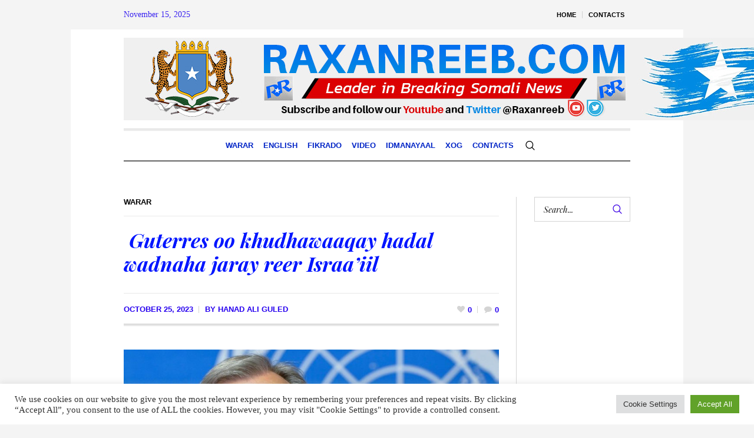

--- FILE ---
content_type: text/html; charset=utf-8
request_url: https://www.google.com/recaptcha/api2/aframe
body_size: 270
content:
<!DOCTYPE HTML><html><head><meta http-equiv="content-type" content="text/html; charset=UTF-8"></head><body><script nonce="N0C5BqDIcZplLX_tXMvRvw">/** Anti-fraud and anti-abuse applications only. See google.com/recaptcha */ try{var clients={'sodar':'https://pagead2.googlesyndication.com/pagead/sodar?'};window.addEventListener("message",function(a){try{if(a.source===window.parent){var b=JSON.parse(a.data);var c=clients[b['id']];if(c){var d=document.createElement('img');d.src=c+b['params']+'&rc='+(localStorage.getItem("rc::a")?sessionStorage.getItem("rc::b"):"");window.document.body.appendChild(d);sessionStorage.setItem("rc::e",parseInt(sessionStorage.getItem("rc::e")||0)+1);localStorage.setItem("rc::h",'1763198351742');}}}catch(b){}});window.parent.postMessage("_grecaptcha_ready", "*");}catch(b){}</script></body></html>